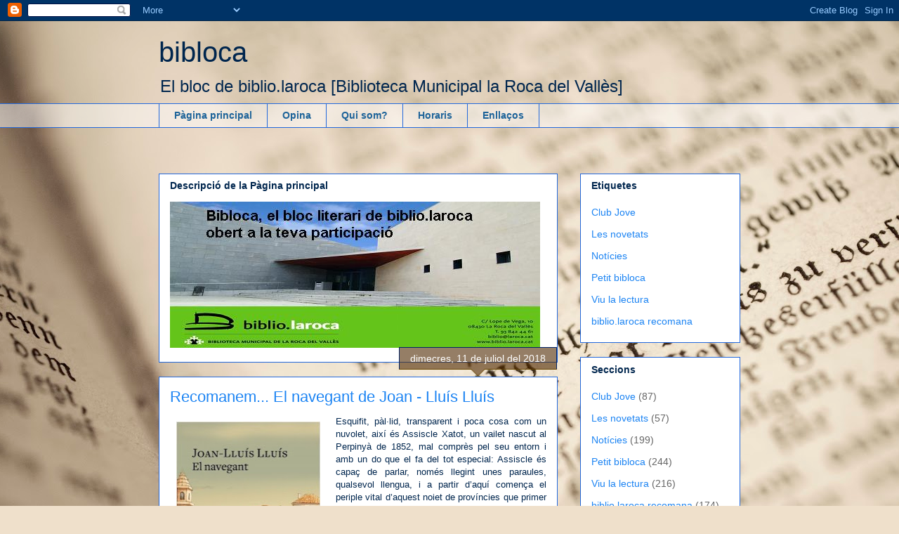

--- FILE ---
content_type: text/html; charset=UTF-8
request_url: https://bibloca.blogspot.com/b/stats?style=BLACK_TRANSPARENT&timeRange=ALL_TIME&token=APq4FmAjwF6aVlr1HUhWp3VOeouXtpw_R7fClVOGh_EhDyTzi9f-VieB4OYpB0CZ1_cgPQLnoki-xC8_Fu1Pe5HO3Mnag4zaXA
body_size: -9
content:
{"total":192918,"sparklineOptions":{"backgroundColor":{"fillOpacity":0.1,"fill":"#000000"},"series":[{"areaOpacity":0.3,"color":"#202020"}]},"sparklineData":[[0,38],[1,57],[2,55],[3,57],[4,66],[5,57],[6,63],[7,60],[8,58],[9,61],[10,91],[11,89],[12,75],[13,100],[14,76],[15,57],[16,46],[17,61],[18,25],[19,78],[20,53],[21,42],[22,73],[23,41],[24,39],[25,76],[26,63],[27,64],[28,56],[29,35]],"nextTickMs":3600000}